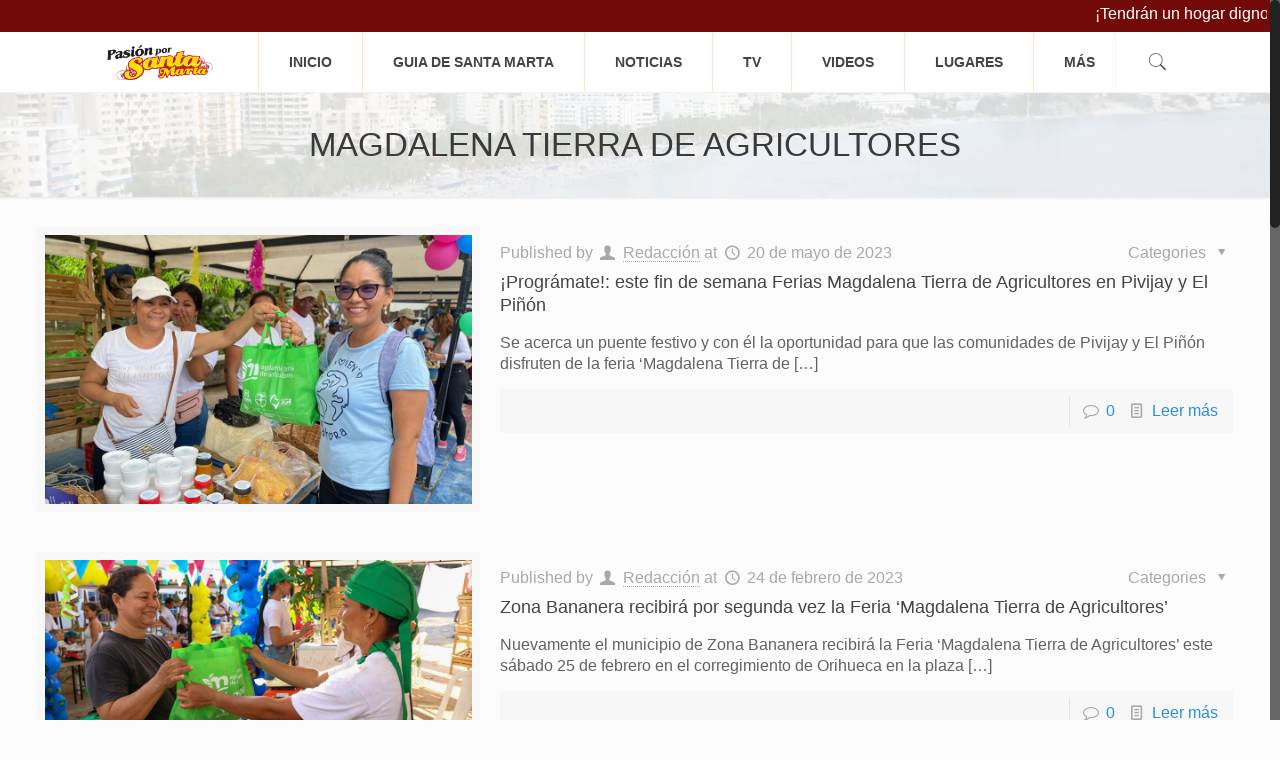

--- FILE ---
content_type: text/css
request_url: https://pasionporsantamarta.com/wp-content/themes/pasionporsantamarta/style.css?ver=14.7
body_size: -182
content:
/*
Theme Name: PasionPorSantaMarta
Author: AT agencia de publicidad
Description: The biggest WordPress Theme ever
Theme URI: http://atagencia.com
Author URI: http://atagencia.com
License: PasionPorSantaMarta Licence
License URI: -
Version: 14.7

All css files are placed in /css/ folder
*/

#publi1 .column_image > div {
    padding: 10px;
}

--- FILE ---
content_type: text/plain
request_url: https://www.google-analytics.com/j/collect?v=1&_v=j102&a=614686720&t=pageview&_s=1&dl=https%3A%2F%2Fpasionporsantamarta.com%2Ftag%2Fmagdalena-tierra-de-agricultores%2F&ul=en-us%40posix&dt=Magdalena%20Tierra%20de%20Agricultores%20archivos%20-%20Pasi%C3%B3n%20Por%20Santa%20Marta&sr=1280x720&vp=1280x720&_u=IEBAAEABAAAAACAAI~&jid=1353747850&gjid=2132302869&cid=499333125.1768922863&tid=UA-90385443-1&_gid=964299900.1768922863&_r=1&_slc=1&z=633875322
body_size: -453
content:
2,cG-8VMTCZ42G3